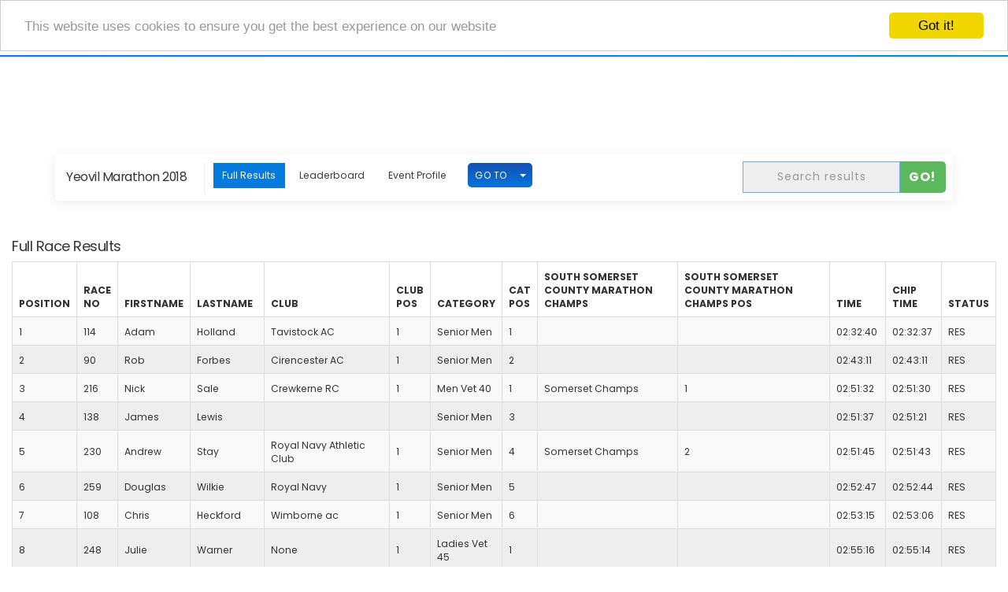

--- FILE ---
content_type: text/html; charset=UTF-8
request_url: https://www.fullonsport.com/event/yeovil-marathon-2018/results/?page=1
body_size: 14854
content:
<!DOCTYPE html>
<html lang="en-GB">
<head>

    <title>Online Event Registration Software for Race Directors and Event Organisers, Sports Club Management Software by www.fullonsport.com</title>
    <meta charset="utf-8">     
    <meta name="apple-mobile-web-app-capable" content="yes" />    
    <meta name="description"          content="Online Event Registration Software for Race Directors and Event Organisers, Sports Club Management Software by FullOnSport.com">
    <meta name="keywords"             content="event registration system, event registration software, sports club membership,  online event entry"/>
    <meta name="author"               content="Full On Sport">
    <meta property="og:url"           content="https://www.fullonsport.com/" />
    <meta property="og:type"          content="website" />
    <meta property="og:title"         content="Online Event Registration Software for Race Directors and Event Organisers, Sports Club Management Software by www.fullonsport.com" />
    <meta property="og:description"   content="Online Event Registration Software for Race Directors and Event Organisers, Sports Club Management Software Software by FullOnSport.com"/>
    <meta property="og:image"         content="https://s3-eu-west-1.amazonaws.com/cdn.fullonsport.com/graphics/brand/promo.png" />
    <meta name="viewport"             content="width=device-width, initial-scale=1, minimum-scale=1.0, maximum-scale=1.0, minimal-ui" />
    <meta name="facebook-domain-verification" content="z7taddey3zc3k1i8di2r1yi1oduv9v" />
  
                    <link rel="icon" href="/web/favicon.ico">
                

    
    <meta http-equiv="pragma" />

    <!--[if lt IE 9]>
    <script src="http://html5shim.googlecode.com/svn/trunk/html5.js"></script>
    <![endif]-->

    <link rel="stylesheet" href="https://maxcdn.bootstrapcdn.com/font-awesome/4.6.3/css/font-awesome.min.css">
    <link rel='stylesheet' href='https://fonts.googleapis.com/css?family=Roboto:300,400,700,900' type='text/css'>
    <link href="https://fonts.googleapis.com/css?family=Cabin" rel="stylesheet">
    <link rel="stylesheet" href="https://s3-eu-west-1.amazonaws.com/cdn.fullonsport.com/assets/css/pushy.css">
 
               

        
    

</head>

<body>  
	<script>
		(function(i,s,o,g,r,a,m){i['GoogleAnalyticsObject']=r;i[r]=i[r]||function(){
		(i[r].q=i[r].q||[]).push(arguments)},i[r].l=1*new Date();a=s.createElement(o),
		m=s.getElementsByTagName(o)[0];a.async=1;a.src=g;m.parentNode.insertBefore(a,m)
		})(window,document,'script','https://www.google-analytics.com/analytics.js','ga');


		ga('create', 'UA-63573687-1', 'auto');
		ga('send', 'pageview');
	</script>

	 
        <!-- Facebook Pixel Code -->
    <script>
        ! function(f, b, e, v, n, t, s) {
            if (f.fbq) return;
            n = f.fbq = function() {
                n.callMethod ?
                    n.callMethod.apply(n, arguments) : n.queue.push(arguments)
            };
            if (!f._fbq) f._fbq = n;
            n.push = n;
            n.loaded = !0;
            n.version = '2.0';
            n.queue = [];
            t = b.createElement(e);
            t.async = !0;
            t.src = v;
            s = b.getElementsByTagName(e)[0];
            s.parentNode.insertBefore(t, s)
        }(window, document, 'script',
            'https://connect.facebook.net/en_US/fbevents.js');
        fbq('init', '715654401938823');
        fbq('track', 'PageView');
    </script>
    <noscript><img height="1" width="1" style="display:none" src="https://www.facebook.com/tr?id=715654401938823&ev=PageView&noscript=1" /></noscript>
    <!-- End Facebook Pixel Code -->
<script>var isUser = false;</script>
<link rel='stylesheet' type='text/css' href='https://s3-eu-west-1.amazonaws.com/cdn.fullonsport.com/assets/css/bootstrap.min.css'>
<link rel='stylesheet' type='text/css' href='https://s3-eu-west-1.amazonaws.com/cdn.fullonsport.com/assets/css/animate.min.css'>
<link rel='stylesheet' type='text/css' href='https://s3-eu-west-1.amazonaws.com/cdn.fullonsport.com/assets/css/ionicons.min.css'>
<link rel='stylesheet' type='text/css' href='https://s3-eu-west-1.amazonaws.com/cdn.fullonsport.com/assets/css/waves.min.css'>
<link rel='stylesheet' type='text/css' href='https://s3-eu-west-1.amazonaws.com/cdn.fullonsport.com/assets/css/owl.carousel.css'>
<link rel='stylesheet' type='text/css' href='https://s3-eu-west-1.amazonaws.com/cdn.fullonsport.com/assets/css/magnific-popup.css'>
<link rel='stylesheet' type='text/css' href='https://s3-eu-west-1.amazonaws.com/cdn.fullonsport.com/assets/css/style.css'>
<link rel="stylesheet" href="https://use.fontawesome.com/releases/v5.5.0/css/all.css" integrity="sha384-B4dIYHKNBt8Bc12p+WXckhzcICo0wtJAoU8YZTY5qE0Id1GSseTk6S+L3BlXeVIU" crossorigin="anonymous">

<style>
    .navbar {
        background: transparent;
        padding: 15px 0 10px 0;
        -webkit-transition: all .3s ease;
        -moz-transition: all .3s ease;
        transition: all .3s ease;
    }
</style>

<script defer>
    if (location.pathname.toLocaleLowerCase() === "/default" || location.pathname === "/") {

        function scrollFunction() {

            if (document.body.scrollTop > 5 || document.documentElement.scrollTop > 5) {

                var el = document.getElementById("navbar");


                if (el === null) return

                el.style.backgroundColor = "white";
                var elems = document.querySelectorAll(".nav > li > a ");

                var index = 0,
                    length = elems.length;
                for (; index < length; index++) {
                    elems[index].style.color = "black";

                }
                el.classList.add("nav-scrolled");

                var logo = document.getElementById("nav_logo")

                logo.src = "https://s3-eu-west-1.amazonaws.com/cdn.fullonsport.com/assets/images/logo-dark.png"



            } else {
                var el = document.getElementById("navbar")

                if (el === null) return

                el.style.backgroundColor = "white";
                var elems = document.querySelectorAll(".nav > li > a ");

                var index = 0,
                    length = elems.length;
                for (; index < length; index++) {
                    elems[index].style.color = "black";

                }

                var logo = document.getElementById("nav_logo")

                logo.src = "https://s3-eu-west-1.amazonaws.com/cdn.fullonsport.com/assets/images/logo-dark.png"
            }
        }


        window.onscroll = function() {
            scrollFunction()

        };

        scrollFunction()
    }
</script>

<nav id="navbar" class='navbar nonHomePageNav navbar-fixed-top'>
    <div class='container'>

        <div class='navbar-header'>

            <button type='button' class='navbar-toggle collapsed' data-toggle='collapse' data-target='#nav-collapse' aria-expanded='false'>
                <span class='sr-only'>Toggle navigation</span>
                <span class='icon-bar'></span>
                <span class='icon-bar'></span>
                <span class='icon-bar'></span>
            </button>

            <a href="/default" class='navbar-brand'>
                <img id="nav_logo" class='logo-light' src='https://s3-eu-west-1.amazonaws.com/cdn.fullonsport.com/assets/images/logo-dark.png' alt>
                <img class='logo-dark' src='https://s3-eu-west-1.amazonaws.com/cdn.fullonsport.com/assets/images/logo-dark.png' alt>
            </a>
                    </div>

        <div class='collapse navbar-collapse' id='nav-collapse'>

            <ul class='nav navbar-nav nonHomePageNavItems navbar-right'>
                                    <li><a href="/event/search">Events</a> </li>
                <!--                    <li><a href="/result">Results</a></li>-->
                                    <!--<style>
                        .navbar-right li {
                            width: 19%;
                        }

                        .navbar-right {
                            width: 76% !important;
                        }

                        .navbar-right li {
                            margin-right: 1%;
                            text-align: center;
                        }

                        @media (max-width:768px) {
                            .navbar-right li {
                                width: 100%;
                            }

                            .navbar-right {
                                width: 100% !important;
                            }
                        }
                    </style>-->
                    <li class="greenBacking background-yellow create-event-li">
                        <a href='/event/register'>Create Event</a>
                    </li>
                                    <li class="blueBacking login-btn-li">
                        <a href="/login">Log In</a>
                    </li>
                            </ul>
        </div>
    </div>

    </nav>

<link rel="stylesheet" href="https://s3-eu-west-1.amazonaws.com/cdn.fullonsport.com/assets/css/fos.application.css">
<link rel="stylesheet" href="https://s3-eu-west-1.amazonaws.com/cdn.fullonsport.com/lib/css/glyphicons.min.css">


    <section role="main"><!--<section class="event-banner">
    <img class="hidden-md hidden-lg hidden-xl banner" src="https://s3-eu-west-1.amazonaws.com/cdn.fullonsport.com/content/banners/59fc60b22da55.jpeg" />
    <img class="hidden-xs hidden-sm banner" src="https://s3-eu-west-1.amazonaws.com/cdn.fullonsport.com/content/banners/59fc641fece0f.jpeg" itemprop="image" />
</section>-->

 <!-- Binned off --> <br>
 
<div class="container">
<div class="row">
  <div class="col-md-12">

    <div class="well well-sm">
      <div class="row">
      <div class="col-md-9">
        <ul class="nav nav-pills" id="result_nav">
          <li class="list-group-item-heading"><h5>Yeovil Marathon 2018</h5></li>
          <li id="results"><a href="/event/yeovil-marathon-2018/results">Full Results</a></li>
          <li id="leaderboard"><a href="/event/yeovil-marathon-2018/leaderboard">Leaderboard</a></li>
          <li id="profile"><a href="/event/yeovil-marathon-2018/profile">Event Profile</a></li>
                    
          <li>
           <div class="btn-group">

          <button type="button" class="btn btn-primary btn-sm">GO TO</button>
          <button type="button" class="btn btn-primary btn-sm dropdown-toggle" data-toggle="dropdown" aria-haspopup="true" aria-expanded="false">
            <span class="caret"></span>
            <span class="sr-only">Toggle Dropdown</span>
          </button>
          <ul class="dropdown-menu">
        <li><a href='/event/yeovil-marathon-2018/results/?page=1'>Page 1</a></li><li><a href='/event/yeovil-marathon-2018/results/?page=2'>Page 2</a></li><li><a href='/event/yeovil-marathon-2018/results/?page=3'>Page 3</a></li><li><a href='/event/yeovil-marathon-2018/results/?page=all''>SHOW ALL</a></li>                   </ul>
      </div>

          </li>

        </ul>
      </div>

        <div class="col-md-3 pull-right">
          <div class="form-group result-search">
            <form action="/event/yeovil-marathon-2018/results/" method="GET">
              <div class="input-group">
                <input class="form-control input-search text-center" autofocus name="searchFor" id="searchFor" placeholder="Search results" autocomplete="off" value="">
                <span class="input-group-btn">
                    <button class="btn btn-default">Go!</button>
                </span>
              </div>
            </form>
          </div><!--end of form group-->
        </div>
      </div>
    </div>
  </div>
</div>

</div> 
<div class="container-fluid">

  <div class="row text-center">
    <div class="col-md-12">
          <nav class="button-group timing-admin">

        <!--<button type="button" class="btn btn-sm btn-default btn-download" onClick="downloadResults();">
        <span class="glyphicon glyphicon-save"></span>Download</button>-->

        
        
        
</nav>


        <div class="modal fade" id="download-results-modal">
  <div class="modal-dialog modal-md">
    <div class="modal-content">
      <form action="/event/yeovil-marathon-2018/result/download" method="POST" name="download-form" id="download-form">
      <input type="hidden" id="event_id" name="event_id" value="72426" />
        <div class="modal-header">
	<button type="button" class="close" data-dismiss="modal">
		<span aria-hidden="true"><img src="https://s3-eu-west-1.amazonaws.com/cdn.fullonsport.com/graphics/brand/close-btn-grey.png"></span>
		<span class="sr-only">Close</span>
	</button>
	<div class="modal-title text-left"><img style = "width:200px;" src="https://s3-eu-west-1.amazonaws.com/cdn.fullonsport.com/assets/images/logo-dark.png"></div>
</div>
        <div class="modal-body">
            <h4>Yeovil Marathon 2018</h4>
            <h4>Download Results</h4>
            <hr />
            <div class="row">
                <div class="col-md-6">
                <p>Participant Status</p>
                </div>
            </div>

            <div class="row">
                <div class="col-md-3">
                    <label>
                        <input type="checkbox" name="dq" checked> DQ
                    </label>
                </div>
                <div class="col-md-3">
                    <label>
                        <input type="checkbox" name="res" checked> RES
                    </label>
                </div>
                <div class="col-md-3">
                    <label>
                        <input type="checkbox" name="dns" checked> DNS
                    </label>
                </div>
                <div class="col-md-3">
                    <label>
                        <input type="checkbox" name="dnf" checked> DNF
                    </label>
                </div>
            </div>

          <div class="row">
            <div class="col-md-6">
              <p>Display Options</p>
            </div>
          </div>

          <div class="row">
            <div class="col-md-6">
              <label>
                <input type="checkbox" name="clubs" checked> Include Clubs
              </label>
            </div>
                      </div>

          <div class="row">
                        <div class="col-md-6">
              <label>
                <input type="checkbox" name="championship_4" checked> Include South Somerset County Marathon Champs              </label>
            </div>
                                  </div>

          <div class="row">
                                  </div>

          <div class="row">
            <div class="col-md-6">
              <p>Download Format</p>
            </div>
          </div>

          <div class="row">
            <div class="col-md-3">
              <label>
                <input type="radio" name="format" value="csv"> CSV
              </label>
            </div>
            <div class="col-md-3">
              <label>
                <input type="radio" name="format" value="pdf" checked> PDF
              </label>
            </div>
          </div>

        </div>

        <div class="modal-footer">
          <button type="submit" class="btn btn-success" checked>Download</button>
        </div>
      </form>
    </div>
  </div>
</div>

<div class="modal fade" id="process-manual-times-modal">
  <div class="modal-dialog modal-md">
    <div class="modal-content">
      <form action="/event/yeovil-marathon-2018/results/processmanualtimes" method="POST">
      <input type="hidden" id="event_id" name="event_id" value="72426"/>
        <div class="modal-header">
	<button type="button" class="close" data-dismiss="modal">
		<span aria-hidden="true"><img src="https://s3-eu-west-1.amazonaws.com/cdn.fullonsport.com/graphics/brand/close-btn-grey.png"></span>
		<span class="sr-only">Close</span>
	</button>
	<div class="modal-title text-left"><img style = "width:200px;" src="https://s3-eu-west-1.amazonaws.com/cdn.fullonsport.com/assets/images/logo-dark.png"></div>
</div>
        <div class="modal-body">
            <h4>This will clear any previous results and process your manual times.</h4>
            <br />
            <h4>Are you sure you want to clear previous results?</h4>

        </div>

        <div class="modal-footer">
          <button type="submit" class="btn btn-danger">Yes</button>
          <button type="submit" class="btn btn-default" data-dismiss="modal">No</button>
        </div>
       </form>

      </div>
    </div>
</div>

<div class="modal fade" id="clear-manual-times-modal">
  <div class="modal-dialog modal-md">
    <div class="modal-content">
      <form action="/event/yeovil-marathon-2018/results/clearmanualtimes" method="POST">
      <input type="hidden" id="event_id" name="event_id" value="72426"/>
        <div class="modal-header">
	<button type="button" class="close" data-dismiss="modal">
		<span aria-hidden="true"><img src="https://s3-eu-west-1.amazonaws.com/cdn.fullonsport.com/graphics/brand/close-btn-grey.png"></span>
		<span class="sr-only">Close</span>
	</button>
	<div class="modal-title text-left"><img style = "width:200px;" src="https://s3-eu-west-1.amazonaws.com/cdn.fullonsport.com/assets/images/logo-dark.png"></div>
</div>
        <div class="modal-body">
            <h4>Are you sure you want to clear the results?</h4>

        </div>

        <div class="modal-footer">
          <button type="submit" class="btn btn-danger">Yes</button>
          <button type="submit" class="btn btn-default" data-dismiss="modal">No</button>
        </div>
       </form>

      </div>
    </div>
</div>

<div class="modal fade" id="clear-results-modal2">
  <div class="modal-dialog modal-md">
    <div class="modal-content">
      <form action="/event/yeovil-marathon-2018/resultsclear" method="POST">
      <input type="hidden" id="event_id" name="event_id" value="72426"/>
        <div class="modal-header">
	<button type="button" class="close" data-dismiss="modal">
		<span aria-hidden="true"><img src="https://s3-eu-west-1.amazonaws.com/cdn.fullonsport.com/graphics/brand/close-btn-grey.png"></span>
		<span class="sr-only">Close</span>
	</button>
	<div class="modal-title text-left"><img style = "width:200px;" src="https://s3-eu-west-1.amazonaws.com/cdn.fullonsport.com/assets/images/logo-dark.png"></div>
</div>
        <div class="modal-body">
            <h4>Are you sure you want to clear the results?</h4>

        </div>

        <div class="modal-footer">
          <button type="submit" class="btn btn-danger">Yes</button>
          <button type="submit" class="btn btn-default" data-dismiss="modal">No</button>
        </div>
       </form>

      </div>
    </div>
</div>

<div class="modal fade" id="upload-results-modal">
  <div class="modal-dialog modal-md">
    <div class="modal-content">
      <form action="/event/yeovil-marathon-2018/result/upload" enctype="multipart/form-data" method="POST" name="upload-form" id="upload-form">
      <input type="hidden" id="event_id" name="event_id" value="72426" />
        <div class="modal-header">
	<button type="button" class="close" data-dismiss="modal">
		<span aria-hidden="true"><img src="https://s3-eu-west-1.amazonaws.com/cdn.fullonsport.com/graphics/brand/close-btn-grey.png"></span>
		<span class="sr-only">Close</span>
	</button>
	<div class="modal-title text-left"><img style = "width:200px;" src="https://s3-eu-west-1.amazonaws.com/cdn.fullonsport.com/assets/images/logo-dark.png"></div>
</div>
        <div class="modal-body">
            <h4>Yeovil Marathon 2018</h4>
            <p>The upload works with RaceTac RFID and IPICO formats<br />
            <i>i.e. downloaded from the timing box</i></p>

            <div class="form-group">
              <label>File</label>
              <input type="file" name="raw-file">
            </div>

            <div class="form-group">
              <label>Split</label>
              <select name="split_label" class="form-control">
                <option value="-1">-- Choose Split --</option>
                <option value="start_time">Gun Start</option>
                <option value="chip_start_time">Chip Start</option>
                <option value="swim_time">Swim</option>
                <option value="transition1_time">T1</option>
                <option value="bike_time">Bike</option>
                <option value="transition2_time">T2</option>
                <option value="run_time">Run / Finish</option>
              </select>
            </div>

            <div class="form-group">
              <label>Ignore before</label>
              <input type="datetime" name="ignore_before" class="form-control" value="2026-01-15 19:42:48">
            </div>
          </div>
        <div class="modal-footer">
          <button type="submit" class="btn btn-success" checked>Upload</button>
        </div>

      </form>
    </div>
  </div>
</div>

<div class="modal fade" id="set_start_time">
  <div class="modal-dialog modal-md">
    <div class="modal-content">
        <input type="hidden" id="event_id" name="event_id" value="72426" />
        <div class="modal-header">
	<button type="button" class="close" data-dismiss="modal">
		<span aria-hidden="true"><img src="https://s3-eu-west-1.amazonaws.com/cdn.fullonsport.com/graphics/brand/close-btn-grey.png"></span>
		<span class="sr-only">Close</span>
	</button>
	<div class="modal-title text-left"><img style = "width:200px;" src="https://s3-eu-west-1.amazonaws.com/cdn.fullonsport.com/assets/images/logo-dark.png"></div>
</div>
        <div class="modal-body">
            <h4>Yeovil Marathon 2018 - Set the gun start time</h4>
              <div class="form-group">

              <input type="datetime" name="event_start_time" id="event_start_time" class="form-control" value="2026-01-15 19:42:48">
            </div>
          </div>
        <div class="modal-footer">
          <button  onclick='setStartTime()' class="btn btn-success" checked>Save</button>
        </div>

    </div>
  </div>
</div>

<div class="modal fade" id="edit_results2">
  <div class="modal-dialog">
    <div class="modal-content">
        <div class="modal-header">
	<button type="button" class="close" data-dismiss="modal">
		<span aria-hidden="true"><img src="https://s3-eu-west-1.amazonaws.com/cdn.fullonsport.com/graphics/brand/close-btn-grey.png"></span>
		<span class="sr-only">Close</span>
	</button>
	<div class="modal-title text-left"><img style = "width:200px;" src="https://s3-eu-west-1.amazonaws.com/cdn.fullonsport.com/assets/images/logo-dark.png"></div>
</div>
          <div class="modal-body">
             <form class="form-horizontal" method="POST" action="/timing/updateResult">
             <input type="hidden" name="event_id" id="event_id" value="72426">
             <input type="hidden" name="result_id" id="result_id">
              <div class="form-group">
                <label class="col-sm-4 control-label">Start Time:</label>
                <div class="col-sm-6">
                    <input  id="actual_start_time" name="actual_start_time" class="form-control" value="2026-01-15 19:42:48">
                  </div>

              </div>
                <div class="form-group">
              <label class="col-sm-4 control-label">Chip Start Time:</label>
                <div class="col-sm-6">
                    <input  id="actual_chip_start_time" name="actual_chip_start_time" class="form-control" value="2026-01-15 19:42:48">
                  </div>

              </div>

                 <div class="form-group">
              <label class="col-sm-4 control-label">Swim Time:</label>
                <div class="col-sm-6">
                    <input  id="actual_swim_time" name="actual_swim_time" class="form-control" value="2026-01-15 19:42:48">
                  </div>
              </div>

                 <div class="form-group">
              <label class="col-sm-4 control-label">T1 Time:</label>
                <div class="col-sm-6">
                    <input  id="actual_transition1_time" name="actual_transition1_time" class="form-control" value="2026-01-15 19:42:48">
                  </div>
              </div>

              <div class="form-group">
              <label class="col-sm-4 control-label">Bike Time:</label>
                <div class="col-sm-6">
                    <input  id="actual_bike_time" name="actual_bike_time" class="form-control" value="2026-01-15 19:42:48">
                  </div>
              </div>

                 <div class="form-group">
              <label class="col-sm-4 control-label">T2 Time:</label>
                <div class="col-sm-6">
                    <input  id="actual_transition2_time" name="actual_transition2_time" class="form-control" value="2026-01-15 19:42:48">
                  </div>
              </div>

                 <div class="form-group">
              <label class="col-sm-4 control-label">Run / Finish Time:</label>
                <div class="col-sm-6">
                    <input  id="actual_run_time" name="actual_run_time" class="form-control" value="2026-01-15 19:42:48">
                  </div>
              </div>
                 <div class="form-group">
              <label class="col-sm-4 control-label">Result Status:</label>
                <div class="col-sm-6">
                    <select id="result_status" name="result_status" class="form-control">
                        <option value='DNS'>DNS</option>
                        <option value='DNF'>DNF</option>
                        <option value='RES'>RES</option>
                        <option value='DQ'>DQ</option>
                    </select>
                  </div>
              </div>
             <div class="form-group">
              <label class="col-sm-4 control-label">Update Leaderboard:</label>
                <div class="col-sm-2">
                    <input type='checkbox' checked name="update_leaderboard" class="form-control">
                  </div>
              </div>
        </div>
        <div class="modal-footer">
          <button type="submit" class="btn btn-success">Save</button>
        </div>
      </form>
    </div>
  </div>
</div>


<script type="text/javascript" defer="defer">



var $rows;

function openSetStartTimeModel() {
   $('#set_start_time').modal('show');

}


function setStartTime() {


$.ajax({
    url: '/starttimes',
    type: 'post',
    data: {
        start_time:  $('#event_start_time').val(),
        event_id:  $('#event_id').val()
    },
    success: function (response) {
        $('#set_start_time').modal('hide');
        location.href =  location.href ;
    }

});

}



function editResult(resultId) {
   getIndividualReult(resultId);
}

function clearManualTimes() {
    $('#clear-manual-times-modal').modal('show');
}

function processManualTimes() {
  $('#process-manual-times-modal').modal('show');
}

function downloadResults() {
  $('#download-results-modal').modal('show');
}

function uploadResults() {
  $('#upload-results-modal').modal('show');
}

function clearResults() {
  $('#clear-results-modal2').modal('show');
}

 function updateTimes(tb){

     $('#actual_swim_time').val()

     switch (tb.id) {
         case 'start_time':

             //first update swim time
             $('#actual_swim_time').val()
             break;




     }


 }

 function getIndividualReult(resultId) {

    $.ajax({
        type: "POST",
        url: '/data/individual/result',
        data: {
          resultId: resultId
        },
        dataType:'json',
        success: function(data) {


            result =  data;
            console.log(result);

            $('#result_id').val(resultId);
            $('#actual_start_time').val(result.start_time);
            $('#actual_chip_start_time').val(result.actual_chip_start_time);
            $('#actual_swim_time').val(result.actual_swim_time);
            $('#actual_transition1_time').val(result.actual_transition1_time);
            $('#actual_bike_time').val(result.actual_bike_time);
            $('#actual_transition2_time').val(result.actual_transition2_time);
            $('#actual_run_time').val(result.actual_run_time);
            $('#result_status').val(result.result_status);

            $('#edit_results2').modal('show');
        }
      });
    }



    function timing(e){
      $.ajax({
        type: "POST",
        url: '/data/timingStatus',
        data: {
          'eventId':e
        },
        dataType:'json',
        success: function(data) {
          if($.trim(data) == '0') {
            $('#timing_status').html('Timing Off');
            $('#timing_status').removeClass('btn-success').addClass('btn-danger');
          }
          else if($.trim(data) == '1'){
            $('#timing_status').html('Timing On');
            $('#timing_status').removeClass('btn-danger').addClass('btn-success');
          }
          $('#loading-modal').modal('hide');
        }
      });
    }

    function liveevent(e){
      $.ajax({
        type: "POST",
        url: '/event/eventReady',
        data: {
          'eventId':e
        },
        dataType:'json',
        success: function(data) {
          if($.trim(data) == '1') {
            $('#ready_status').html('Results On');
            $('#ready_status').removeClass('btn-danger').addClass('btn-success');
          }
          else {
            $('#ready_status').html('Results Off');
            $('#ready_status').removeClass('btn-success').addClass('btn-danger');
          }
          $('#loading-modal').modal('hide');
        }
      });
    }



</script>
    </div>
  </div>

</div>

<div class="container">


    <div class="row">


        <div class="col-md-4 pull-right text-right">
                    </div>

    </div>
</div>






          <div class="container-fluid">


          <div class='row'>

          <div class='col-md-12'>
          <h4>Full Race Results</h4>
        <div class="table-responsive">
          <table class="table table-striped table-bordered tablesorter" id="showresults">
            <thead>
              <th>Position</th>
              <th>Race No</th>
              <th>Firstname</th>
              <th>Lastname</th>

              
                  <th>Club</th>
                  <th>Club Pos</th>

              
              <th>Category</th>
              <th>Cat Pos</th>

              <th>South Somerset County Marathon Champs </th><th>South Somerset County Marathon Champs Pos</th>

              <th>Time</th>

                              <th onclick='sortTable(7)'>Chip Time</th>
              
              <th>Status</th>

              
            </thead>

            <tbody>
              <tr class='searchable clickable'><td >1</td><td>114</td><td>Adam</td><td>Holland</td><td>Tavistock AC</td><td>1</td><td>Senior Men</td><td>1</td><td></td><td></td><td>02:32:40</td><td>02:32:37</td><td >RES</td></tr><tr class='searchable clickable-row' href = '/member/383070/public' ><td >2</td><td>90</td><td>Rob</td><td>Forbes</td><td>Cirencester AC</td><td>1</td><td>Senior Men</td><td>2</td><td></td><td></td><td>02:43:11</td><td>02:43:11</td><td >RES</td></tr><tr class='searchable clickable-row' href = '/member/490740/public' ><td >3</td><td>216</td><td>Nick</td><td>Sale</td><td>Crewkerne RC</td><td>1</td><td>Men Vet 40</td><td>1</td><td>Somerset Champs</td><td>1</td><td>02:51:32</td><td>02:51:30</td><td >RES</td></tr><tr class='searchable clickable-row' href = '/member/518177/public' ><td >4</td><td>138</td><td>James</td><td>Lewis</td><td></td><td></td><td>Senior Men</td><td>3</td><td></td><td></td><td>02:51:37</td><td>02:51:21</td><td >RES</td></tr><tr class='searchable clickable-row' href = '/member/461133/public' ><td >5</td><td>230</td><td>Andrew</td><td>Stay</td><td>Royal Navy Athletic Club</td><td>1</td><td>Senior Men</td><td>4</td><td>Somerset Champs</td><td>2</td><td>02:51:45</td><td>02:51:43</td><td >RES</td></tr><tr class='searchable clickable-row' href = '/member/526111/public' ><td >6</td><td>259</td><td>Douglas</td><td>Wilkie</td><td>Royal Navy</td><td>1</td><td>Senior Men</td><td>5</td><td></td><td></td><td>02:52:47</td><td>02:52:44</td><td >RES</td></tr><tr class='searchable clickable-row' href = '/member/525324/public' ><td >7</td><td>108</td><td>Chris</td><td>Heckford</td><td>Wimborne  ac</td><td>1</td><td>Senior Men</td><td>6</td><td></td><td></td><td>02:53:15</td><td>02:53:06</td><td >RES</td></tr><tr class='searchable clickable-row' href = '/member/515592/public' ><td >8</td><td>248</td><td>Julie</td><td>Warner</td><td>None</td><td>1</td><td>Ladies Vet 45</td><td>1</td><td></td><td></td><td>02:55:16</td><td>02:55:14</td><td >RES</td></tr><tr class='searchable clickable-row' href = '/member/522314/public' ><td >9</td><td>214</td><td>Alistair</td><td>Ryder</td><td></td><td></td><td>Senior Men</td><td>7</td><td></td><td></td><td>02:55:44</td><td>02:55:40</td><td >RES</td></tr><tr class='searchable clickable'><td >10</td><td>273</td><td>James</td><td>McCafferey</td><td>Poole AC</td><td>1</td><td>Senior Men</td><td>8</td><td></td><td></td><td>02:56:37</td><td>02:56:30</td><td >RES</td></tr><tr class='searchable clickable-row' href = '/member/431537/public' ><td >11</td><td>171</td><td>Scott</td><td>Parfitt</td><td>Lytchett Manor Striders</td><td>1</td><td>Senior Men</td><td>9</td><td></td><td></td><td>02:57:37</td><td>02:57:33</td><td >RES</td></tr><tr class='searchable clickable-row' href = '/member/469966/public' ><td >12</td><td>118</td><td>Edward</td><td>Horn</td><td>Launceston </td><td>1</td><td>Senior Men</td><td>10</td><td></td><td></td><td>02:57:53</td><td>02:57:52</td><td >RES</td></tr><tr class='searchable clickable-row' href = '/member/520122/public' ><td >13</td><td>223</td><td>James</td><td>Shorney</td><td>Westbury harriers</td><td>1</td><td>Senior Men</td><td>11</td><td></td><td></td><td>02:58:12</td><td>02:58:09</td><td >RES</td></tr><tr class='searchable clickable-row' href = '/member/478455/public' ><td >14</td><td>6</td><td>Adam</td><td>Bardsley</td><td></td><td></td><td>Men Vet 40</td><td>2</td><td></td><td></td><td>02:59:58</td><td>02:59:56</td><td >RES</td></tr><tr class='searchable clickable-row' href = '/member/523582/public' ><td >15</td><td>48</td><td>Toby</td><td>Courage</td><td></td><td></td><td>Men Vet 40</td><td>3</td><td></td><td></td><td>03:00:40</td><td>03:00:39</td><td >RES</td></tr><tr class='searchable clickable-row' href = '/member/358976/public' ><td >16</td><td>181</td><td>Robin</td><td>Phillips</td><td>Westbury Harriers</td><td>2</td><td>Men Vet 40</td><td>4</td><td></td><td></td><td>03:01:03</td><td>03:01:01</td><td >RES</td></tr><tr class='searchable clickable-row' href = '/member/86832/public' ><td >17</td><td>128</td><td>Scott</td><td>Jamieson</td><td>ROYAL NAVY</td><td>2</td><td>Senior Men</td><td>12</td><td>Somerset Champs</td><td>3</td><td>03:02:19</td><td>03:02:14</td><td >RES</td></tr><tr class='searchable clickable-row' href = '/member/338653/public' ><td >18</td><td>49</td><td>Neil</td><td>Cox</td><td></td><td>1</td><td>Senior Men</td><td>13</td><td></td><td></td><td>03:02:43</td><td>03:02:40</td><td >RES</td></tr><tr class='searchable clickable-row' href = '/member/402627/public' ><td >19</td><td>137</td><td>Peter</td><td>Leach</td><td>Unafiliated</td><td>1</td><td>Senior Men</td><td>14</td><td></td><td></td><td>03:03:54</td><td>03:03:48</td><td >RES</td></tr><tr class='searchable clickable-row' href = '/member/345480/public' ><td >20</td><td>215</td><td>Nick</td><td>Ryles</td><td>Quantock Harriers</td><td>1</td><td>Men Vet 40</td><td>5</td><td>Somerset Champs</td><td>4</td><td>03:05:51</td><td>03:05:46</td><td >RES</td></tr><tr class='searchable clickable-row' href = '/member/507953/public' ><td >21</td><td>84</td><td>Lee</td><td>Field</td><td></td><td></td><td>Senior Men</td><td>15</td><td></td><td></td><td>03:07:15</td><td>03:07:11</td><td >RES</td></tr><tr class='searchable clickable-row' href = '/member/479687/public' ><td >22</td><td>19</td><td>kevin</td><td>brettle</td><td>Yeovil Town RRC</td><td>1</td><td>Men Vet 40</td><td>6</td><td></td><td></td><td>03:11:46</td><td>03:11:42</td><td >RES</td></tr><tr class='searchable clickable-row' href = '/member/454733/public' ><td >23</td><td>149</td><td>jamie</td><td>masters</td><td>st Austell running club</td><td>1</td><td>Senior Men</td><td>16</td><td></td><td></td><td>03:12:07</td><td>03:12:05</td><td >RES</td></tr><tr class='searchable clickable-row' href = '/member/517302/public' ><td >24</td><td>37</td><td>Mark</td><td>Champion</td><td>Istead & Ifield Harriers</td><td>1</td><td>Men Vet 50</td><td>1</td><td></td><td></td><td>03:12:57</td><td>03:12:51</td><td >RES</td></tr><tr class='searchable clickable-row' href = '/member/67049/public' ><td >25</td><td>245</td><td>Roger</td><td>Voaden</td><td>Okehampton Running Club</td><td>1</td><td>Men Vet 50</td><td>2</td><td></td><td></td><td>03:12:59</td><td>03:12:54</td><td >RES</td></tr><tr class='searchable clickable-row' href = '/member/414477/public' ><td >26</td><td>113</td><td>Tim</td><td>Hill</td><td>Team Bath AC</td><td>1</td><td>Men Vet 40</td><td>7</td><td></td><td></td><td>03:13:10</td><td>03:13:10</td><td >RES</td></tr><tr class='searchable clickable-row' href = '/member/393430/public' ><td >27</td><td>172</td><td>Stephen</td><td>Parker</td><td>North Somerset Athletics Club</td><td>1</td><td>Men Vet 50</td><td>3</td><td></td><td></td><td>03:14:33</td><td>03:14:20</td><td >RES</td></tr><tr class='searchable clickable-row' href = '/member/372453/public' ><td >28</td><td>202</td><td>Brian</td><td>Robb</td><td>Bitton Road Runners</td><td>1</td><td>Senior Men</td><td>17</td><td></td><td></td><td>03:15:32</td><td>03:15:30</td><td >RES</td></tr><tr class='searchable clickable-row' href = '/member/522905/public' ><td >29</td><td>104</td><td>Will</td><td>Harding</td><td>University of Surrey AC</td><td>1</td><td>Senior Men</td><td>18</td><td></td><td></td><td>03:16:00</td><td>03:15:53</td><td >RES</td></tr><tr class='searchable clickable-row' href = '/member/427594/public' ><td >30</td><td>34</td><td>Natalie</td><td>Carroll</td><td>Fulham Running Club</td><td>1</td><td>Senior Ladies</td><td>1</td><td></td><td></td><td>03:17:27</td><td>03:17:23</td><td >RES</td></tr><tr class='searchable clickable-row' href = '/member/526747/public' ><td >31</td><td>100</td><td>Tadeusz</td><td>Gumulka</td><td>Team Mountain Fuel Polska</td><td>1</td><td>Senior Men</td><td>19</td><td></td><td></td><td>03:17:28</td><td>03:17:23</td><td >RES</td></tr><tr class='searchable clickable-row' href = '/member/524599/public' ><td >32</td><td>120</td><td>Steve</td><td>Howliston</td><td></td><td></td><td>Men Vet 50</td><td>4</td><td></td><td></td><td>03:17:44</td><td>03:17:36</td><td >RES</td></tr><tr class='searchable clickable-row' href = '/member/514777/public' ><td >33</td><td>221</td><td>Joseph</td><td>Shaw</td><td>Town and Country Harriers</td><td>1</td><td>Senior Men</td><td>20</td><td></td><td></td><td>03:19:00</td><td>03:18:59</td><td >RES</td></tr><tr class='searchable clickable'><td >34</td><td>33</td><td>Paul</td><td>Card</td><td>Yeovil Town RRC</td><td>2</td><td>Men Vet 40</td><td>8</td><td>Somerset Champs</td><td>5</td><td>03:19:39</td><td>03:19:35</td><td >RES</td></tr><tr class='searchable clickable-row' href = '/member/351554/public' ><td >35</td><td>30</td><td>Jessica</td><td>Buscombe</td><td>St Austell Running Club</td><td>2</td><td>Senior Ladies</td><td>2</td><td></td><td></td><td>03:21:28</td><td>03:21:26</td><td >RES</td></tr><tr class='searchable clickable-row' href = '/member/75704/public' ><td >36</td><td>116</td><td>Nicholas </td><td>Holmes</td><td>Fleet and Crookham Athletic Club</td><td>1</td><td>Men Vet 60+</td><td>1</td><td></td><td></td><td>03:21:42</td><td>03:21:37</td><td >RES</td></tr><tr class='searchable clickable'><td >37</td><td>72</td><td>Steve</td><td>Edwards</td><td>Bourton Roadrunners Club</td><td>1</td><td>Men Vet 50</td><td>5</td><td></td><td></td><td>03:24:32</td><td>03:24:29</td><td >RES</td></tr><tr class='searchable clickable-row' href = '/member/429094/public' ><td >38</td><td>147</td><td>Graham</td><td>Malt</td><td>Littledown Harriers Running Club</td><td>1</td><td>Men Vet 50</td><td>6</td><td></td><td></td><td>03:24:50</td><td>03:24:44</td><td >RES</td></tr><tr class='searchable clickable-row' href = '/member/401863/public' ><td >39</td><td>102</td><td>David</td><td>Hall</td><td>Stopsley Striders</td><td>1</td><td>Men Vet 50</td><td>7</td><td>Somerset Champs</td><td>6</td><td>03:25:27</td><td>03:25:20</td><td >RES</td></tr><tr class='searchable clickable-row' href = '/member/527038/public' ><td >40</td><td>8</td><td>Jen</td><td>Benson</td><td></td><td></td><td>Ladies Vet 35</td><td>1</td><td></td><td></td><td>03:26:20</td><td>03:26:15</td><td >RES</td></tr><tr class='searchable clickable-row' href = '/member/382407/public' ><td >41</td><td>122</td><td>Nick</td><td>Hudson</td><td>City Of Salisbury Athletic And Running Club</td><td>1</td><td>Men Vet 40</td><td>9</td><td></td><td></td><td>03:27:29</td><td>03:27:21</td><td >RES</td></tr><tr class='searchable clickable'><td >42</td><td>252</td><td>Mandy</td><td>Wheeler</td><td>Teignbridge Trotters</td><td>1</td><td>Ladies Vet 45</td><td>2</td><td></td><td></td><td>03:28:06</td><td>03:28:01</td><td >RES</td></tr><tr class='searchable clickable-row' href = '/member/437861/public' ><td >43</td><td>142</td><td>Steve</td><td>Lye</td><td>Yeovil Town RRC</td><td>3</td><td>Men Vet 40</td><td>10</td><td>Somerset Champs</td><td>7</td><td>03:28:20</td><td>03:28:13</td><td >RES</td></tr><tr class='searchable clickable-row' href = '/member/511446/public' ><td >44</td><td>43</td><td>nick</td><td>Cooper</td><td>Frome Running Club</td><td>1</td><td>Men Vet 50</td><td>8</td><td>Somerset Champs</td><td>8</td><td>03:28:36</td><td>03:28:25</td><td >RES</td></tr><tr class='searchable clickable'><td >45</td><td>275</td><td>Nick</td><td>Brooke</td><td>Dorset Doddlers</td><td>1</td><td>Men Vet 60+</td><td>2</td><td></td><td></td><td>03:29:05</td><td>03:29:00</td><td >RES</td></tr><tr class='searchable clickable-row' href = '/member/464117/public' ><td >46</td><td>146</td><td>Adam</td><td>Main</td><td>Greenbow running club</td><td>1</td><td>Senior Men</td><td>21</td><td></td><td></td><td>03:29:35</td><td>03:29:21</td><td >RES</td></tr><tr class='searchable clickable-row' href = '/member/88281/public' ><td >47</td><td>253</td><td>alan</td><td>wherry</td><td>St Austell running club </td><td>3</td><td>Men Vet 50</td><td>9</td><td></td><td></td><td>03:29:36</td><td>03:29:33</td><td >RES</td></tr><tr class='searchable clickable-row' href = '/member/525411/public' ><td >48</td><td>233</td><td>James</td><td>Stephenson</td><td></td><td></td><td>Men Vet 40</td><td>11</td><td></td><td></td><td>03:29:49</td><td>03:29:47</td><td >RES</td></tr><tr class='searchable clickable-row' href = '/member/75514/public' ><td >49</td><td>57</td><td>Mark</td><td>Curtis</td><td></td><td></td><td>Men Vet 50</td><td>10</td><td></td><td></td><td>03:29:59</td><td>03:29:53</td><td >RES</td></tr><tr class='searchable clickable-row' href = '/member/524306/public' ><td >50</td><td>176</td><td>Suswara</td><td>Payne</td><td>Sri Chinmoy Marathon Team</td><td>1</td><td>Men Vet 40</td><td>12</td><td></td><td></td><td>03:31:34</td><td>03:31:25</td><td >RES</td></tr><tr class='searchable clickable-row' href = '/member/493517/public' ><td >51</td><td>154</td><td>Simon</td><td>Middleton</td><td>York Postal Harriers</td><td>1</td><td>Men Vet 40</td><td>13</td><td></td><td></td><td>03:33:13</td><td>03:33:10</td><td >RES</td></tr><tr class='searchable clickable-row' href = '/member/440686/public' ><td >52</td><td>61</td><td>Maria</td><td>Davidson</td><td>Weston Athletic Club</td><td>699</td><td>Ladies Vet 35</td><td>2</td><td></td><td></td><td>03:34:04</td><td>03:33:47</td><td >RES</td></tr><tr class='searchable clickable-row' href = '/member/517737/public' ><td >53</td><td>175</td><td>dhiren</td><td>patel</td><td></td><td></td><td>Men Vet 40</td><td>14</td><td></td><td></td><td>03:34:23</td><td>03:34:09</td><td >RES</td></tr><tr class='searchable clickable-row' href = '/member/350888/public' ><td >54</td><td>269</td><td>Jacki</td><td>Woon</td><td>Teignbridge Trotters</td><td>2</td><td>Ladies Vet 55+</td><td>1</td><td></td><td></td><td>03:35:35</td><td>03:35:28</td><td >RES</td></tr><tr class='searchable clickable-row' href = '/member/471927/public' ><td >55</td><td>85</td><td>Jodi</td><td>Fisk</td><td>Tavistock Run Project</td><td>1</td><td>Senior Ladies</td><td>3</td><td></td><td></td><td>03:36:13</td><td>03:36:06</td><td >RES</td></tr><tr class='searchable clickable-row' href = '/member/525003/public' ><td >56</td><td>207</td><td>Oliver</td><td>Rossi</td><td></td><td></td><td>Senior Men</td><td>22</td><td></td><td></td><td>03:36:14</td><td>03:36:06</td><td >RES</td></tr><tr class='searchable clickable-row' href = '/member/517900/public' ><td >57</td><td>225</td><td>Kim</td><td>Slater</td><td></td><td></td><td>Men Vet 50</td><td>11</td><td></td><td></td><td>03:36:26</td><td>03:36:13</td><td >RES</td></tr><tr class='searchable clickable-row' href = '/member/495401/public' ><td >58</td><td>10</td><td>Paul</td><td>Bishop</td><td>Somer AC</td><td>1</td><td>Men Vet 40</td><td>15</td><td>Somerset Champs</td><td>9</td><td>03:36:32</td><td>03:36:23</td><td >RES</td></tr><tr class='searchable clickable-row' href = '/member/107720/public' ><td >59</td><td>77</td><td>Nigel</td><td>Elsmore</td><td></td><td></td><td>Men Vet 50</td><td>12</td><td></td><td></td><td>03:36:33</td><td>03:36:22</td><td >RES</td></tr><tr class='searchable clickable-row' href = '/member/348080/public' ><td >60</td><td>89</td><td>Ben</td><td>Fogwill</td><td>Langport Runners</td><td>1</td><td>Men Vet 50</td><td>13</td><td>Somerset Champs</td><td>10</td><td>03:36:50</td><td>03:36:43</td><td >RES</td></tr><tr class='searchable clickable-row' href = '/member/352715/public' ><td >61</td><td>94</td><td>Lisa</td><td>Mather</td><td></td><td></td><td>Ladies Vet 35</td><td>3</td><td></td><td></td><td>03:37:22</td><td>03:37:16</td><td >RES</td></tr><tr class='searchable clickable'><td >62</td><td>274</td><td>Bernard</td><td>Genge</td><td>Chard Road Runners</td><td>1</td><td>Men Vet 50</td><td>14</td><td></td><td></td><td>03:37:23</td><td>03:37:17</td><td >RES</td></tr><tr class='searchable clickable-row' href = '/member/82499/public' ><td >63</td><td>51</td><td>Jon</td><td>Crane</td><td>Running For Time</td><td>1</td><td>Men Vet 50</td><td>15</td><td>Somerset Champs</td><td>11</td><td>03:37:26</td><td>03:37:15</td><td >RES</td></tr><tr class='searchable clickable-row' href = '/member/411156/public' ><td >64</td><td>161</td><td>Gemma</td><td>Nelson</td><td>Southville Running Club</td><td>1</td><td>Senior Ladies</td><td>4</td><td></td><td></td><td>03:37:59</td><td>03:37:47</td><td >RES</td></tr><tr class='searchable clickable-row' href = '/member/406351/public' ><td >65</td><td>97</td><td>Jeremy</td><td>Goddard</td><td>South Devon Athletic</td><td>1</td><td>Men Vet 50</td><td>16</td><td></td><td></td><td>03:39:32</td><td>03:39:23</td><td >RES</td></tr><tr class='searchable clickable-row' href = '/member/398092/public' ><td >66</td><td>184</td><td>Ross</td><td>Portass</td><td></td><td></td><td>Men Vet 40</td><td>16</td><td></td><td></td><td>03:41:09</td><td>03:40:59</td><td >RES</td></tr><tr class='searchable clickable-row' href = '/member/498465/public' ><td >67</td><td>183</td><td>Jim</td><td>Porritt</td><td>Littledown Harriers Running Club</td><td>2</td><td>Senior Men</td><td>23</td><td></td><td></td><td>03:44:13</td><td>03:44:00</td><td >RES</td></tr><tr class='searchable clickable-row' href = '/member/510265/public' ><td >68</td><td>192</td><td>Harriet</td><td>Quast</td><td>Yeovil Town RRC</td><td>4</td><td>Ladies Vet 35</td><td>4</td><td>Somerset Champs</td><td>12</td><td>03:45:31</td><td>03:45:24</td><td >RES</td></tr><tr class='searchable clickable-row' href = '/member/464468/public' ><td >69</td><td>66</td><td>Jason</td><td>donovan</td><td>100 marathon club </td><td>1</td><td>Men Vet 40</td><td>17</td><td></td><td></td><td>03:46:20</td><td>03:46:09</td><td >RES</td></tr><tr class='searchable clickable-row' href = '/member/354489/public' ><td >70</td><td>261</td><td>Guy</td><td>Williams</td><td>Yeovil Town RRC</td><td>5</td><td>Men Vet 50</td><td>17</td><td></td><td></td><td>03:46:36</td><td>03:46:01</td><td >RES</td></tr><tr class='searchable clickable'><td >71</td><td>130</td><td>Josh</td><td>Jones</td><td></td><td></td><td>Senior Men</td><td>24</td><td></td><td></td><td>03:47:21</td><td>03:47:00</td><td >RES</td></tr><tr class='searchable clickable-row' href = '/member/523486/public' ><td >72</td><td>24</td><td>Thomas</td><td>Broom</td><td>PPRC</td><td>1</td><td>Senior Men</td><td>25</td><td></td><td></td><td>03:48:13</td><td>03:47:52</td><td >RES</td></tr><tr class='searchable clickable-row' href = '/member/171027/public' ><td >73</td><td>132</td><td>Pete</td><td>Jones</td><td>Langport Runners</td><td>2</td><td>Men Vet 60+</td><td>3</td><td>Somerset Champs</td><td>13</td><td>03:48:43</td><td>03:48:24</td><td >RES</td></tr><tr class='searchable clickable-row' href = '/member/414655/public' ><td >74</td><td>254</td><td>Julie</td><td>White</td><td>Littledown Harriers Running Club</td><td>3</td><td>Ladies Vet 55+</td><td>2</td><td></td><td></td><td>03:50:07</td><td>03:49:55</td><td >RES</td></tr><tr class='searchable clickable-row' href = '/member/487461/public' ><td >75</td><td>197</td><td>Matthew</td><td>Rech</td><td>Plymouth Triathlon Club</td><td>1</td><td>Senior Men</td><td>26</td><td></td><td></td><td>03:50:45</td><td></td><td >RES</td></tr><tr class='searchable clickable'><td >76</td><td>165</td><td>Pedro</td><td>Oliveira</td><td></td><td></td><td>Senior Men</td><td>27</td><td></td><td></td><td>03:52:17</td><td>03:51:45</td><td >RES</td></tr><tr class='searchable clickable-row' href = '/member/495453/public' ><td >77</td><td>22</td><td>Dawn</td><td>BROOM</td><td>Penistone Footpath Runners & AC</td><td>1</td><td>Ladies Vet 45</td><td>3</td><td></td><td></td><td>03:52:24</td><td>03:52:17</td><td >RES</td></tr><tr class='searchable clickable-row' href = '/member/414707/public' ><td >78</td><td>23</td><td>John</td><td>Broom</td><td>Penistone Footpath Runners</td><td>1</td><td>Men Vet 40</td><td>18</td><td></td><td></td><td>03:52:37</td><td>03:52:29</td><td >RES</td></tr><tr class='searchable clickable-row' href = '/member/355581/public' ><td >79</td><td>18</td><td>Stephanie</td><td>Brearey</td><td>Yeovil Town RRC</td><td>6</td><td>Senior Ladies</td><td>5</td><td></td><td></td><td>03:54:52</td><td>03:54:46</td><td >RES</td></tr><tr class='searchable clickable-row' href = '/member/402175/public' ><td >80</td><td>182</td><td>Mark</td><td>Pike</td><td>Yeovil Town RRC</td><td>7</td><td>Men Vet 40</td><td>19</td><td>Somerset Champs</td><td>14</td><td>03:55:23</td><td>03:55:00</td><td >RES</td></tr><tr class='searchable clickable-row' href = '/member/439560/public' ><td >81</td><td>185</td><td>john</td><td>potten</td><td>None</td><td>2</td><td>Men Vet 50</td><td>18</td><td></td><td></td><td>03:55:33</td><td>03:55:15</td><td >RES</td></tr><tr class='searchable clickable'><td >82</td><td>205</td><td>Mark</td><td>Romans</td><td>BHAM</td><td>1</td><td>Men Vet 40</td><td>20</td><td></td><td></td><td>03:56:41</td><td>03:56:19</td><td >RES</td></tr><tr class='searchable clickable'><td >83</td><td>272</td><td>Chrissy</td><td>Smith</td><td>Running For Time</td><td>2</td><td>Ladies Vet 45</td><td>4</td><td></td><td></td><td>03:56:42</td><td>03:56:17</td><td >RES</td></tr><tr class='searchable clickable'><td >84</td><td>112</td><td>Phil</td><td>Hewitt</td><td></td><td></td><td>Men Vet 50</td><td>19</td><td></td><td></td><td>03:56:44</td><td>03:56:35</td><td >RES</td></tr><tr class='searchable clickable'><td >85</td><td>210</td><td>Jess</td><td>Rule</td><td></td><td></td><td>Senior Ladies</td><td>6</td><td></td><td></td><td>03:56:46</td><td>03:56:15</td><td >RES</td></tr><tr class='searchable clickable-row' href = '/member/473192/public' ><td >86</td><td>227</td><td>Claire</td><td>Smith</td><td></td><td></td><td>Ladies Vet 35</td><td>5</td><td></td><td></td><td>03:56:47</td><td>03:56:16</td><td >RES</td></tr><tr class='searchable clickable'><td >87</td><td>99</td><td>Mark</td><td>Gosney</td><td>Running for Time</td><td>3</td><td>Men Vet 40</td><td>21</td><td></td><td></td><td>03:57:10</td><td>03:56:45</td><td >RES</td></tr><tr class='searchable clickable-row' href = '/member/526684/public' ><td >88</td><td>26</td><td>terry</td><td>brown</td><td></td><td></td><td>Men Vet 40</td><td>22</td><td></td><td></td><td>03:57:40</td><td>03:57:23</td><td >RES</td></tr><tr class='searchable clickable-row' href = '/member/412329/public' ><td >89</td><td>220</td><td>Sheryl</td><td>Selway</td><td>Weston Athletic Club</td><td>2</td><td>Ladies Vet 35</td><td>6</td><td></td><td></td><td>03:58:34</td><td>03:58:17</td><td >RES</td></tr><tr class='searchable clickable-row' href = '/member/525566/public' ><td >90</td><td>232</td><td>Oliver</td><td>Steele</td><td></td><td></td><td>Senior Men</td><td>28</td><td></td><td></td><td>03:58:58</td><td>03:58:50</td><td >RES</td></tr><tr class='searchable clickable-row' href = '/member/40109/public' ><td >91</td><td>124</td><td>simon</td><td>illingworth MBE</td><td>100 Marathon Club</td><td>2</td><td>Men Vet 50</td><td>20</td><td></td><td></td><td>03:58:59</td><td>03:58:45</td><td >RES</td></tr><tr class='searchable clickable-row' href = '/member/355757/public' ><td >92</td><td>56</td><td>John</td><td>Curtis</td><td>Yeovil Town RRC</td><td>8</td><td>Men Vet 50</td><td>21</td><td>Somerset Champs</td><td>15</td><td>03:59:39</td><td>03:59:29</td><td >RES</td></tr><tr class='searchable clickable-row' href = '/member/436706/public' ><td >93</td><td>136</td><td>Callum</td><td>Lambourn</td><td></td><td>26</td><td>Senior Men</td><td>29</td><td></td><td></td><td>04:00:24</td><td>04:00:04</td><td >RES</td></tr><tr class='searchable clickable-row' href = '/member/400374/public' ><td >94</td><td>86</td><td>Damian</td><td>Fletcher</td><td></td><td>1</td><td>Men Vet 40</td><td>23</td><td></td><td></td><td>04:00:31</td><td>04:00:23</td><td >RES</td></tr><tr class='searchable clickable-row' href = '/member/525900/public' ><td >95</td><td>52</td><td>Ruth</td><td>Croome</td><td></td><td></td><td>Ladies Vet 55+</td><td>3</td><td></td><td></td><td>04:03:37</td><td>04:03:22</td><td >RES</td></tr><tr class='searchable clickable-row' href = '/member/128937/public' ><td >96</td><td>127</td><td>david</td><td>jameson</td><td></td><td></td><td>Men Vet 60+</td><td>4</td><td></td><td></td><td>04:04:54</td><td>04:04:28</td><td >RES</td></tr><tr class='searchable clickable-row' href = '/member/405118/public' ><td >97</td><td>91</td><td>Geoff</td><td>Fraser</td><td></td><td></td><td>Men Vet 50</td><td>22</td><td></td><td></td><td>04:06:13</td><td>04:05:55</td><td >RES</td></tr><tr class='searchable clickable'><td >98</td><td>129</td><td>Daniel</td><td>Jones</td><td></td><td></td><td>Senior Men</td><td>30</td><td></td><td></td><td>04:06:31</td><td>04:06:24</td><td >RES</td></tr><tr class='searchable clickable-row' href = '/member/519763/public' ><td >99</td><td>212</td><td>Andy</td><td>Russell</td><td></td><td></td><td>Senior Men</td><td>31</td><td></td><td></td><td>04:06:45</td><td>04:06:23</td><td >RES</td></tr><tr class='searchable clickable-row' href = '/member/87978/public' ><td >100</td><td>15</td><td>Mike</td><td>Bosley</td><td>Wells City Harriers</td><td>1</td><td>Men Vet 40</td><td>24</td><td>Somerset Champs</td><td>16</td><td>04:08:04</td><td>04:07:45</td><td >RES</td></tr>            </tbody>
          </table>
        </div>
</div>







</div>

</div>
                   </div>
             <div class="container">
               <div class="row">
      <div class="col-md-4 col-md-offset-4 text-center">

           <div class="btn-group">

          <button type="button" class="btn btn-primary btn-sm">GO TO</button>
          <button type="button" class="btn btn-primary btn-sm dropdown-toggle" data-toggle="dropdown" aria-haspopup="true" aria-expanded="false">
            <span class="caret"></span>
            <span class="sr-only">Toggle Dropdown</span>
          </button>
          <ul class="dropdown-menu">



            <li><a href='/event/yeovil-marathon-2018/results/?page=1'>Page 1</a></li><li><a href='/event/yeovil-marathon-2018/results/?page=2'>Page 2</a></li><li><a href='/event/yeovil-marathon-2018/results/?page=3'>Page 3</a></li><li><a href='/event/yeovil-marathon-2018/results/?page=all''>SHOW ALL</a></li>                   </ul>
               &nbsp;<span class="small"><a href="/event/yeovil-marathon-2018/results/?page=all" class="btn btn-link">SHOW ALL &#40;<strong>219</strong> Results&#41;</span></a>

      </div>




        </div>



        </div>
 </div>

 <script>
function sortTable(n) {
  var table, rows, switching, i, x, y, shouldSwitch, dir, switchcount = 0;
  table = document.getElementById("showresults");
  switching = true;
  //Set the sorting direction to ascending:
  dir = "asc"; 
  /*Make a loop that will continue until
  no switching has been done:*/
  while (switching) {
    //start by saying: no switching is done:
    switching = false;
    rows = table.getElementsByTagName("TR");
    /*Loop through all table rows (except the
    first, which contains table headers):*/
    for (i = 1; i < (rows.length - 1); i++) {
      //start by saying there should be no switching:
      shouldSwitch = false;
      /*Get the two elements you want to compare,
      one from current row and one from the next:*/
      x = rows[i].getElementsByTagName("TD")[n];
      y = rows[i + 1].getElementsByTagName("TD")[n];
      /*check if the two rows should switch place,
      based on the direction, asc or desc:*/
      if (dir == "asc") {
        if (x.innerHTML.toLowerCase() > y.innerHTML.toLowerCase()) {
          //if so, mark as a switch and break the loop:
          shouldSwitch= true;
          break;
        }
      } else if (dir == "desc") {
        if (x.innerHTML.toLowerCase() < y.innerHTML.toLowerCase()) {
          //if so, mark as a switch and break the loop:
          shouldSwitch= true;
          break;
        }
      }
    }
    if (shouldSwitch) {
      /*If a switch has been marked, make the switch
      and mark that a switch has been done:*/
      rows[i].parentNode.insertBefore(rows[i + 1], rows[i]);
      switching = true;
      //Each time a switch is done, increase this count by 1:
      switchcount ++; 
    } else {
      /*If no switching has been done AND the direction is "asc",
      set the direction to "desc" and run the while loop again.*/
      if (switchcount == 0 && dir == "asc") {
        dir = "desc";
        switching = true;
      }
    }
  }
}
</script>



 
<footer>
    <div class="container">
        <div class="row">
            <div class="col-md-3  text-center">
                <h4>Follow Full On Sport</h4>
                                            <a rel="noreferrer" target = "_blank" href="https://www.facebook.com/fullonsport" >
                                <i class="fab fa-facebook-square" style="font-size:30px;margin-left:5px;margin-right:5px;"></i>
                            </a>
                                                    <a rel="noreferrer" target = "_blank" href="https://twitter.com/fullonsport" >
                                <i class="fab fa-twitter-square" style="font-size:30px;margin-left:5px;margin-right:5px;"></i>
                            </a>
                                                    <a rel="noreferrer" target = "_blank" href="https://www.instagram.com/full_on_sport/" >
                                <i class="fab fa-instagram" style="font-size:30px;margin-left:5px;margin-right:5px;"></i>
                            </a>
                                    </div>

            <div class="col-md-3  text-center ">
                <h4>More Info</h4>
                <ul>
                    <li style="line-height:20px;"><a href="/result">Results</a></li>
                    <li style="line-height:20px;"><a href="/siteterms">Terms and conditions</a></li>
                    <li style="line-height:20px;"><a href="/siteprivacy">Privacy policy</a></li>
                </ul>
            </div>

            <div class="col-md-3  text-center ">
              <h4>Contact</h4>
                <ul>
                                        <li style="line-height:20px;"><a href="mailto:support@fullonsport.com">support@fullonsport.com</a></li>
                                    </ul>
            </div>

           
            <div class="col-md-3  text-center ">
                <h4>&nbsp;&nbsp;</h4>
                <a href='https://www.fullonsport.com'>
                    <img style="max-width:220px;;" src="https://s3-eu-west-1.amazonaws.com/cdn.fullonsport.com/assets/images/powered-by-fos.png" alt=" Tough Runner UK" />
                </a>
                <!--<h4>Partners</h4>
                <ul>
                    <li style="line-height:20px;"><a href="https://toughrunneruk.com/" target = "_blank">Tough Runner UK</a></li>
                    <li style="line-height:20px;"><a href="https://www.englandathletics.org" target = "_blank">England Athletics</a></li>
                </ul>-->
            </div>

        </div>

        <div class="row">
            <div class="col-xs-12 text-center">
                <p style="margin-bottom: 10px;">Copyright © -2026 by Event Branding UK Ltd</p>
                <b>For Full On Sport Sales and Queries please email: support@fullonsport.com </b>

            </div>
        </div> 

        <div class="row">
            <div class="col-md-12 text-center">

           <!--  <script type="text/javascript" src="https://sealserver.trustwave.com/seal.js?code=c5ef57af90654f1cb864ad1160c0eac8"></script>-->
   </div>
        </div>

 
    </div>
</footer> 

<script src='https://s3-eu-west-1.amazonaws.com/cdn.fullonsport.com/lib/js/jquery.min.js' ></script>
<script src="https://code.jquery.com/ui/1.12.1/jquery-ui.min.js" integrity="sha256-VazP97ZCwtekAsvgPBSUwPFKdrwD3unUfSGVYrahUqU=" crossorigin="anonymous"></script>
<a href="#intro" class="cd-top">Top<i class='ion-social-dribbble' ></i>/<a>
<script src="https://s3-eu-west-1.amazonaws.com/cdn.fullonsport.com/lib/js/back-to-top.js"></script> 

<script type="text/javascript" src="https://cdnjs.cloudflare.com/ajax/libs/cookieconsent2/1.0.10/cookieconsent.min.js"></script>

<script>
    
$(document).ready(function(){
  $('#result_nav li').removeClass('active');
   $('#results').addClass('active');
});

</script> 
  
<script src="https://s3-eu-west-1.amazonaws.com/cdn.fullonsport.com/lib/js/pushy.min.js"></script> 
<script src='https://s3-eu-west-1.amazonaws.com/cdn.fullonsport.com/lib/js/bootstrap.min.js' ></script>
<script src='https://s3-eu-west-1.amazonaws.com/cdn.fullonsport.com/lib/js/jquery.magnific-popup.min.js' ></script>
<script src='https://s3-eu-west-1.amazonaws.com/cdn.fullonsport.com/lib/js/jquery.ajaxchimp.min.js' ></script>
<script src='https://s3-eu-west-1.amazonaws.com/cdn.fullonsport.com/lib/js/parallax.min.js' ></script>
<script src='https://s3-eu-west-1.amazonaws.com/cdn.fullonsport.com/lib/js/particles.min.js' ></script>
<script src='https://s3-eu-west-1.amazonaws.com/cdn.fullonsport.com/lib/js/waves.min.js' ></script>
<script src='https://s3-eu-west-1.amazonaws.com/cdn.fullonsport.com/lib/js/owl.carousel.min.js' ></script>
<script src='https://s3-eu-west-1.amazonaws.com/cdn.fullonsport.com/lib/js/wow.min.js' ></script>
<script src='https://s3-eu-west-1.amazonaws.com/cdn.fullonsport.com/lib/js/validator.min.js' ></script>
<script src='https://s3-eu-west-1.amazonaws.com/cdn.fullonsport.com/lib/js/smooth-scroll.min.js' ></script>
<script src="https://s3-eu-west-1.amazonaws.com/cdn.fullonsport.com/js/site.js"></script> 

</body>
</html>
 

--- FILE ---
content_type: application/javascript
request_url: https://s3-eu-west-1.amazonaws.com/cdn.fullonsport.com/js/site.js
body_size: 1973
content:
 

    window.cookieconsent_options = {"message":"This website uses cookies to ensure you get the best experience on our website","dismiss":"Got it!","learnMore":"More info","link":null,"theme":"light-top"};

    if(navigator.appName.indexOf("Internet Explorer")!=-1){     //yeah, he's using IE
        var badBrowser=(
            navigator.appVersion.indexOf("MSIE 9")==-1 &&   //v9 is ok
            navigator.appVersion.indexOf("MSIE 1")==-1  //v10, 11, 12, etc. is fine too
        );

        if(badBrowser){
            alert ('Your version of internet explorer is not supported. Please upgrade to a new version to a later version');
        }
    }

    if (!navigator.cookieEnabled)
        document.write ("<div style='position:fixed;left:0px;bottom:0px; margin:80px 10px 20px 20px' class='alert alert-danger'>Your browser has cookies DISABLED. You need to ENABLE cookies to enter a regsiter for events. You will automatically be logged out.</div>");

    function setCookie(key, value) {
        var expires = new Date();
        expires.setTime(expires.getTime() + (1 * 24 * 60 * 60 * 1000));
        document.cookie = key + '=' + value + ';expires=' + expires.toUTCString();
    }

    function getCookie(key) {
        var keyValue = document.cookie.match('(^|;) ?' + key + '=([^;]*)(;|$)');
        return keyValue ? keyValue[2] : null;
    }

    function isOther(t, questionId, otherStartText) {
        if (t.value.toLowerCase() == "other") {
            $("#" + questionId + "otherText").show();
            $("#" + questionId).attr("placeholder", otherStartText);
            $("#" + questionId).val("");
        } else {
            $("#" + questionId + "otherText").hide();
            $("#"+questionId).val(t.value);
        }
    }

    function cl(object, text) {
        text = typeof text !== 'undefined' ? console.log(text + ':') : false;
        console.log(object);
    }
     
    $(".modal").draggable({
    handle: ".modal-header"
});
     